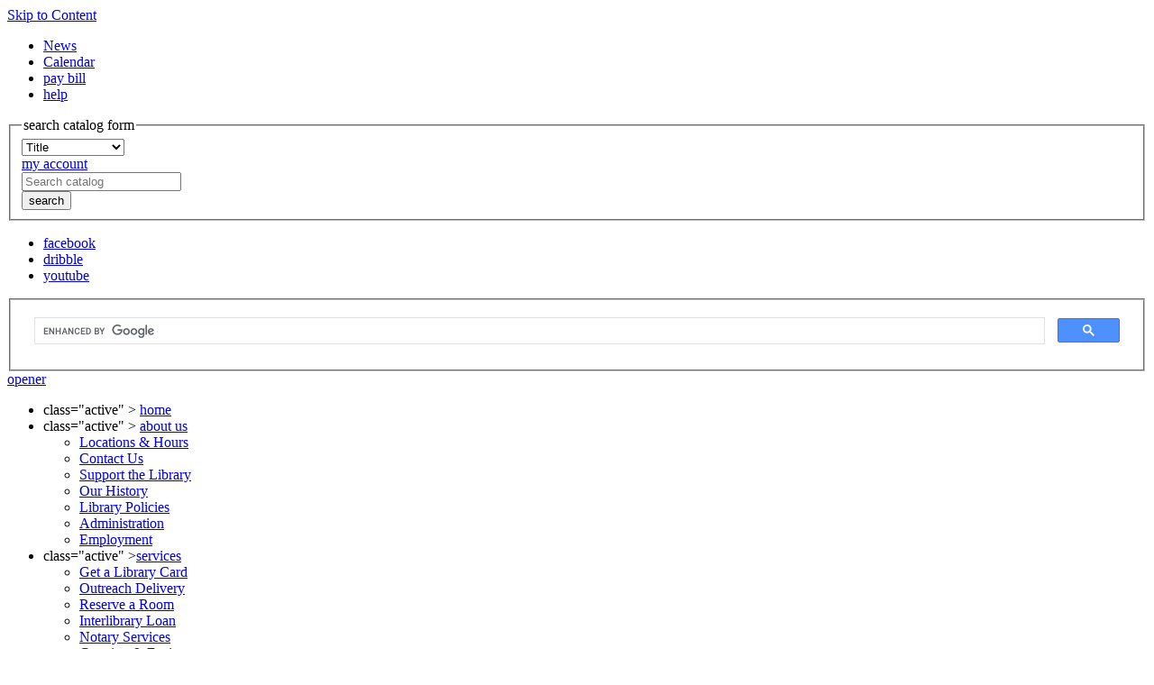

--- FILE ---
content_type: text/html
request_url: https://bcdlibrary.org/News/story.asp?nid=47
body_size: 6335
content:
<!DOCTYPE html>


<html  lang="en">
<head>
	<!-- set the encoding of your site -->
	<meta charset="utf-8">
	<!-- set the viewport width and initial-scale on mobile devices -->
	<meta name="viewport" content="width=device-width, initial-scale=1.0">
   <title> News</title>
   <meta name="description" content="News" />
   <meta name="SiteMapText" content="News" />
   <meta name="keywords" content="News" />
   <meta name="copyright" content="2000-2015, Belmont County District Library." />
   <meta name="robots" content="index,follow">
   <meta name="revisit-after" content="1 days" />
   <meta name="reply-to" content="contact@bcdlibrary.org" />
   <meta name="document-class" content="Completed" />
   <meta name="document-classification" content="not-for-profit" />
   <meta name="document-rights" content="Copyrighted Work" />
   <meta name="document-type" content="Public" />
   <meta name="document-rating" content="Safe for Kids" />
   <meta name="document-distribution" content="Global" />
   <link rel="StyleSheet" media="all" href="/_css/all.css" />
   <!-- include HTML5 IE enabling script and stylesheet for IE --> 
   <!--[if lt IE 9]>
   <link type="text/css" media="all" rel="stylesheet" href="/_css/ie.css"> 
   <script type="text/javascript" src="/_js/ie.js"></script> 
   <![endif]-->
<script>
  (function(i,s,o,g,r,a,m){i['GoogleAnalyticsObject']=r;i[r]=i[r]||function(){
  (i[r].q=i[r].q||[]).push(arguments)},i[r].l=1*new Date();a=s.createElement(o),
  m=s.getElementsByTagName(o)[0];a.async=1;a.src=g;m.parentNode.insertBefore(a,m)
  })(window,document,'script','//www.google-analytics.com/analytics.js','ga');

  ga('create', 'UA-67912987-1', 'auto');
  ga('send', 'pageview');

</script>

</head>

<body>

<noscript><div>Javascript must be enabled for the correct page display</div></noscript> 
<!-- main container of all the page elements --> 
<!--#set var="activepage" value="home" --> 
		<div id="wrapper"> 
			<!-- container of all the page elements --> 
			<div class="w1"> 
				<!-- allow a user to go to the main content of the page --> 
				<a class="accessibility" href="#main" accesskey="s">Skip to Content</a> 
			<!-- header of the page --> 
					<script src="https://ajax.googleapis.com/ajax/libs/jquery/2.1.4/jquery.min.js"></script>
	
	<script type="text/javascript">
      $(function() {
      $('select.librarySelect').on('change',function() {
            window.location.href = $(this).val();
      });
});

</script>



<header id="header">
	<!-- container of the page -->
	<div class="container">
		<!-- header-block of the page -->
		<section class="header-block">
			<!-- header-left of the page -->
			<div class="header-left">
				<!-- header-nav of the page -->
				<nav class="header-nav">
					<ul>
						<li>
							<a href="/News/">News</a>
						</li>
						<li>
							<a href="/Events/">Calendar</a>
						</li>
						<li>
							<a href="/services/payment-center.asp">pay bill</a>
						</li>
						<li>
							<a href="/research/needhelp.asp">help</a>
						</li>
					</ul>
				</nav>
				<div class="header-left-block">
					<!-- search catalog form -->
					<form method="get" action="https://ohio.ent.sirsi.net/client/mfp/search/results?qu=" target="_blank"" class="select-form">
						<fieldset>
							<legend>search catalog form</legend>
							<div class="form-row">
								<div class="select-holder">
									<select name="Category" title="select">
										<option value="Title">Title</option>
				            <option value="Author">Author</option>
				            <option value="Subject">Subject</option>
				            <option value="Large Print Title">Large Print Title</option>
				            <option value="ISBN">ISBN</option>
									</select>
								</div>
								<div class="account">
									<a href="https://ohio.ent.sirsi.net/client/mfp/search/patronlogin/https:$002f$002fohio.ent.sirsi.net$002fclient$002fmfp$002fsearch$002faccount$003f">
										my account
									</a>
								</div>
							</div>
							<div class="form-row">
								<div class="row">
									<input type="search" name="q" accesskey="s" id="terms" placeholder="Search catalog" title="Search catalog">
								  <input type="hidden" name="ln" value="en_US" /> 
								</div>
								<input type="submit" class="search-catalog" value="search">
							</div>	
						</fieldset>
					</form>
					
				 
        </div> 
			</div>
			<div class="header-right">
				<!-- social-networks of the page -->
				<ul class="social-networks">
					<li>
						
                        <a href="https://www.facebook.com/mfpl.org" class="facebook" target="_blank">facebook</a>
					</li>        
                  
				
					<li>
						<a href="https://www.flickr.com/photos/mfpl/" class="dribble" target="_blank">dribble</a>
					</li>
                    
                    <li>
						<a href="https://www.pinterest.com/bcdlibrary/" class="youtube" target="_blank">youtube</a>
					</li>
                   
                   
					
				</ul>
				<!-- search-form of the page -->
				<!--<form class="search-form" action="#">
					<fieldset>
						<legend>search form</legend>
						<div class="row">
							<label for="search" accesskey="4">Search:</label>
							<input type="search" placeholder="Search our website" id="search">
						</div>
						<button type="submit" class="search">search</button>
					</fieldset>
				</form>-->
<script>
  (function() {
    var cx = '009393099478959079421:vp0wninyi00';
    var gcse = document.createElement('script');
    gcse.type = 'text/javascript';
    gcse.async = true;
    gcse.src = (document.location.protocol == 'https:' ? 'https:' : 'http:') +
        '//cse.google.com/cse.js?cx=' + cx;
    var s = document.getElementsByTagName('script')[0];
    s.parentNode.insertBefore(gcse, s);
  })();
</script>
      <form class="search-form">
				<fieldset>
					  <div class="row">
							 <gcse:search></gcse:search>	
						</div>
					</fieldset>
			</form>	 
			

				
				
			</div>
		</section>
		<!-- Logo of the page -->
		<div class="logo" itemscope itemtype="http://schema.org/Organization">
			<a href="http://www.bcdlibrary.org" itemprop="url">
				<span data-picture data-alt="Belmont County District Library">
					<span data-src="/images/logo.png"></span>
					<span data-src="/images/logo.png" data-media="(max-width:767px)" ></span> <!-- retina 1x mobile -->
					<span data-src="/images/logo@2x.png" data-media="(max-width:767px) and (-webkit-min-device-pixel-ratio:1.5), (max-width:767px) and (min-resolution:144dpi)" ></span>
					<!--[if (lt IE 9) & (!IEMobile)]>
						<span data-src="/images/logo.png"></span>
					<![endif]-->
					<!-- Fallback content for non-JS browsers. Same img src as the initial, unqualified source element. -->
					<noscript><img src="/images/logo.png" width="281" height="138" alt="Belmont County District Library" ></noscript>
				</span>
			</a>
		</div>
	</div>
	<section class="nav-holder">
		<!-- Main navigation of the page -->
			<!-- Main navigation of the page -->
		<nav id="nav">
			<a href="#" class="nav-opener"><span>opener</span></a>
			<ul class="nav-drop">
				<li <!--#if expr="($activepage) && ($activepage = 'home')" --> class="active" <!--#endif -->>
					<a href="/index.asp">home</a>
				</li>
				<li <!--#if expr="($activepage) && ($activepage = 'about')" --> class="active" <!--#endif -->>
					<a href="/About/hours-location.asp">about us</a>
					<ul class="drop">
						<li><a href="/About/hours-location.asp">Locations &amp; Hours</a></li>
                        <li><a href="/About/contact-us.asp">Contact Us</a></li>                  
                        <li><a href="/About/support.asp">Support the Library</a></li>
						<li><a href="/About/history.asp">Our History</a></li>
						<li><a href="/About/library-policies.asp">Library Policies</a></li> 
                        <li><a href="/About/administration.asp">Administration</a></li>  
						<li><a href="/About/job-application.asp">Employment</a></li>
                        
					</ul>
				</li>
				<li <!--#if expr="($activepage) && ($activepage = 'services')" --> class="active" <!--#endif -->><a href="/About/library-card.asp">services</a>
              <ul class="drop">
						<li><a href="/About/library-card.asp">Get a Library Card</a></li>
						<li><a href="/services/outreach-delivery.asp">Outreach Delivery</a></li>
						<li><a href="/About/reserve-room.asp">Reserve a Room</a></li>
						<li><a href="/services/interlibrary-loan.asp">Interlibrary Loan</a></li>
						<li><a href="/services/notary-services.asp">Notary Services</a></li>
                        <li><a href="/services/copying.asp">Copying &amp; Faxing</a></li>
                        <li><a href="/services/computers.asp">Computers &amp; Wifi</a></li> 
                        <li><a href="/services/payment-center.asp">Payment Center</a></li>
						<li><a href="/services/memorial-books.asp">Memorial Books</a></li>
			 		 </ul>
                
                </li>
				<li <!--#if expr="($activepage) && ($activepage = 'programs')" --> class="active" <!--#endif -->><a href="/Events/">programs</a>
                <ul class="drop">
               			<li><a href="/Events/">Calendar</a></li>
						<li><a href="/Programs/kids.asp">Kids & Family</a>
						 <ul class="sub-drop">
						    <li><a href="/Programs/babytime.asp">Babytime</a></li>
                            <li><a href="/Programs/storytime.asp">Storytime</a></li>
                            <li><a href="/Programs/summer-library.asp">Summer Library</a></li>
					      </ul>
						</li>
						<li><a href="/Programs/young-adult.asp">Young Adult</a></li>
						<li><a href="/Programs/Adults.asp">Adult</a></li>
					</ul>
                </li>			

				<li <!--#if expr="($activepage) && ($activepage = 'reserach')" --> class="active" <!--#endif -->><a href="/Research/">online library</a>
                <ul class="drop">
						<li><a href="/Research/">Research</a></li>
						<li><a href="/Research/#digitallibrary">eBooks &amp; More</a></li>
						<li><a href="/research/community-information.asp">Community Information</a></li>
						<li><a href="/research/needhelp.asp">Need Help?</a></li>
                       
			  </ul>
                </li>
				<li class="last <!--#if expr="($activepage) && ($activepage = 'local')" --> active<!--#endif -->"><a href="/History/">local history &amp; genealogy</a>
					<ul class="drop">
				        <li><a href="/History/">Local History</a> </li>
						<li><a href="/History/genealogy.asp">Genealogy</a></li>
						<li><a href="/research/high-school-yearbooks.asp">High School Yearbooks</a></li>
						<li><a href="/History/obituary-request.asp">Obituary Request</a> </li>
					</ul>
			  </li>
		  </ul>
</nav>
	</section>
</header> 
				<!-- contain main informative part of the site --> 
					<main id="main" role="main" class="inner"> 
						<!-- main-container of the page --> 
						<div class="main-container"> 
						<div class="main-inner"> 
						<!-- contain sidebar of the page -->
						<aside id="sidebar">
							<div class="img-holder">
								<a href="https://ohio.ent.sirsi.net/client/mfp">
									<span data-picture data-alt="Memorials and Legacy Gifts">
										<span data-src="../images/img7.jpg"></span>
										<span data-src="../images/img7.jpg" data-media="(max-width:767px)" ></span> <!-- retina 1x mobile -->
										<span data-src="../images/img7@2x.jpg" data-width="213" data-height="74" data-media="(max-width:767px) and (-webkit-min-device-pixel-ratio:1.5), (max-width:767px) and (min-resolution:144dpi)" ></span>
										<!--[if (lt IE 9) & (!IEMobile)]>
											<span data-src="../images/img7.jpg"></span>
										<![endif]-->
										<!-- Fallback content for non-JS browsers. Same img src as the initial, unqualified source element. -->
										<noscript><img src="../images/img7.jpg" width="213" height="74" alt="Memorials and Legacy Gifts" ></noscript>
									</span>
								</a>
							</div>
							<div class="img-holder">
								<a href="https://www.flickr.com/photos/mfpl/" target="_blank">
									<span data-picture data-alt="Gallery">
										<span data-src="../images/img5.jpg"></span>
										<span data-src="../images/img5.jpg" data-media="(max-width:767px)" ></span> <!-- retina 1x mobile -->
										<span data-src="../images/img5@2x.jpg" data-width="213" data-height="74" data-media="(max-width:767px) and (-webkit-min-device-pixel-ratio:1.5), (max-width:767px) and (min-resolution:144dpi)" ></span>
										<!--[if (lt IE 9) & (!IEMobile)]>
											<span data-src="../images/img5.jpg"></span>
										<![endif]-->
										<!-- Fallback content for non-JS browsers. Same img src as the initial, unqualified source element. -->
										<noscript><img src="../images/img5.jpg" width="213" height="74" alt="Gallery" ></noscript>
									</span>
								</a>
							</div>
							<div class="img-holder">
								<a href="/services/memorial-books.asp" target="_blank">
									<span data-picture data-alt="Belmont County District Library Catalog">
										<span data-src="../images/img4.jpg"></span>
										<span data-src="../images/img4.jpg" data-media="(max-width:767px)" ></span> <!-- retina 1x mobile -->
										<span data-src="../images/img4@2x.jpg" data-width="213" data-height="74" data-media="(max-width:767px) and (-webkit-min-device-pixel-ratio:1.5), (max-width:767px) and (min-resolution:144dpi)" ></span>
										<!--[if (lt IE 9) & (!IEMobile)]>
											<span data-src="../images/img4.jpg"></span>
										<![endif]-->
										<!-- Fallback content for non-JS browsers. Same img src as the initial, unqualified source element. -->
										<noscript><img src="../images/img4.jpg" width="213" height="74" alt="Belmont County District Library Catalog" ></noscript>
									</span>
								</a>
							</div>
						</aside>  
						<!-- contain the main content of the page --> 
							<article id="content"> 
							<h1>Looking for e-books and audio books for kids?</h1>
							<h2>Friday, December 8, 2017</h2>
							<i>We've got you covered through Tumblebooks!</i>
								<div class="bodytext">
									 
							  <p><a href="http://oplin.org/auth?url=http://www.tumblebooks.com/library/auto_login.asp?U=mfpl%26P=libra">Click here to see what books are available to BCDL patrons.</a></p>
 

								</div>
							</article>
<div class="two-columns">
	
	
	
	
						<div class="column" itemscope itemtype="http://schema.org/JobPosting">
							<strong class="title news" itemprop="title">
								news releases
							</strong>
							 <div class="text">
								<span itemprop="description" id="ignore"><a href="/news/story.asp?nID=112">Library Events</a></span>
							  
								<a href="/news/">read more</a>
							 
							</div>
								
						</div>
						<div class="column form-holder">
							<strong class="title branch">
								branch locations
							</strong>
							<!-- library form of the page -->
							<form class="library-form" action="#">
								<fieldset>
									<legend>select library</legend>
									
									<select  title="select library" class="librarySelect">
									     
									  <option> </option>
							
										<option value="/about/Martins-Ferry.asp">Martins Ferry Public Library</option>
										<option value="/about/Bethesda.asp">Bethesda Public Library </option>
										<option value="/about/Bridgeport.asp">Bridgeport Public Library</option>
										<option value="/about/Powhatan-Point.asp">Powhatan Point Public Library </option>
										<option value="/about/Shadyside.asp">Shadyside Public Library</option>
										<option value="/about/Victoria-Read.asp">Victoria Read Public Library </option>
									</select>

									 
									<button type="submit"> </button>
								</fieldset>
							</form>
							<form class="search-form" action="#">
								<fieldset>
									<legend>search form</legend>
									<div class="row">
										<input type="search" placeholder="Search library branch" title="Search library branch">
									</div>
									<button type="submit"></button>
									<a href="#" class="opener">search</a>
								</fieldset>
							</form>
						</div>
					</div>
				</div>
			</main>
</div>

<footer id="footer">
	<div class="container">
		<!-- footer-logo of the page -->
		<div class="footer-logo">
			<a href="http://www.BCDLibrary.org">
				<span data-picture data-alt="Belmont County District Library">
					<span data-src="../images/footer-logo.png"></span>
					<span data-src="../images/footer-logo.png" data-media="(max-width:767px)" ></span> <!-- retina 1x mobile -->
					<span data-src="../images/footer-logo@2x.png" data-width="177" data-height="87" data-media="(max-width:767px) and (-webkit-min-device-pixel-ratio:1.5), (max-width:767px) and (min-resolution:144dpi)" ></span>
					<!--[if (lt IE 9) & (!IEMobile)]>
						<span data-src="../images/footer-logo.png"></span>
					<![endif]-->
					<!-- Fallback content for non-JS browsers. Same img src as the initial, unqualified source element. -->
					<noscript><img src="../images/footer-logo.png" width="177" height="87" alt="Belmont County District Library" ></noscript>
				</span>
			</a>
		</div>
		<!-- footer-nav of the page -->
		<div class="footer-nav">
			<ul>
				<li>
					<a href="/About/hours-location.asp">Locations & Hours</a>
				</li>
				<li>
					<a href="/Events/">Upcoming Events</a>
				</li>
				<li>
					<a href="/About/support.asp">Support the Library</a>
				</li>
				<li>
					<a href="/About/contact-us.asp">Contact Us</a>
				</li>
			</ul>
			<ul>
				<li>
					<a href="/services/memorial-books.asp">Submit Memorial Book</a>
				</li>
				<li>
					<a href="/History/obituary-request.asp">Obituary Request</a>
				</li>
				<li>
					<a href="/About/job-application.asp">Employment</a>
				</li>
				<li>
					<a href="http://webmail.bcdlibrary.org">Staff Email</a>
				</li>
			</ul>
			 
		</div>
		<div class="icon-block">
			<div class="ico-holder">
				<a href="http://servingeveryohioan.org/" target="_blank">
					<span data-picture data-alt="state">
						<span data-src="../images/ico1.png"></span>
						<span data-src="../images/ico1.png" data-media="(max-width:767px)" ></span> <!-- retina 1x mobile -->
						<span data-src="../images/ico1@2x.png" data-width="57" data-height="54" data-media="(max-width:767px) and (-webkit-min-device-pixel-ratio:1.5), (max-width:767px) and (min-resolution:144dpi)" ></span>
						<!--[if (lt IE 9) & (!IEMobile)]>
							<img src="../images/ico1.png" alt="image description">
						<![endif]-->
						<!-- Fallback content for non-JS browsers. Same img src as the initial, unqualified source element. -->
						<noscript><img src="../images/ico1.png" width="57" height="54" alt="state" ></noscript>
					</span>
				</a>
			</div>
			<div class="ico-holder">
				<a href="http://www.oplin.org" target="_blank" >
					<span data-picture data-alt="opline">
						<span data-src="../images/ico2.png"></span>
						<span data-src="../images/ico2.png" data-media="(max-width:767px)" ></span> <!-- retina 1x mobile -->
						<span data-src="../images/ico2@2x.png" data-width="122" data-height="51" data-media="(max-width:767px) and (-webkit-min-device-pixel-ratio:1.5), (max-width:767px) and (min-resolution:144dpi)" ></span>
						<!--[if (lt IE 9) & (!IEMobile)]>
							<img src="../images/ico2.png" alt="image description">
						<![endif]-->
						<!-- Fallback content for non-JS browsers. Same img src as the initial, unqualified source element. -->
						<noscript><img src="../images/ico2.png" width="122" height="51" alt="opline" ></noscript>
					</span>
				</a>
			</div>
		</div>
	</div>
	<!-- footer-block of the page -->
	<div class="footer-block">
		<div class="container">
			<address itemscope itemtype="http://schema.org/Organization">
				<ul itemprop="address" itemscope itemtype="http://schema.org/PostalAddress">
					<li>
						<span>&copy;</span> 2025 <a href="http://www.BCDLibrary.org">Belmont County District Library </a>
					</li>
					<li itemprop="streetAddress">
						20 James Wright Place
					</li>
					<li itemprop="streetAddress">Martins Ferry, OH 43935 </li>
					<li itemprop="telephone">
						<a href="tel:7406330314" class="contact">740-633-0314</a>
					</li>
					</ul>
			</address>
			
			<span class="developed-by">
			 Developed by <a href="http://www.RidgefieldGroup.com" target="_blank" title="Internet Development Services">The Ridgefield Group, Inc</a>.</span>
			</span>
		</div>
	</div>
	<!-- allow a user to go to the top of the page -->
	<a class="accessibility" href="#wrapper" accesskey="t">Back to top</a>
</footer>
</div>
	<!-- include jQuery library -->
	<script type="text/javascript" src="http://ajax.googleapis.com/ajax/libs/jquery/1.11.2/jquery.min.js"></script>
	<script>window.jQuery || document.write('<script src="/_js/jquery-1.11.2.min.js"><\/script>')</script>
	<!-- include custom JavaScript -->
	<script type="text/javascript" src="/_js/jquery.main.js"></script>

</body>

</html>
	

--- FILE ---
content_type: text/plain
request_url: https://www.google-analytics.com/j/collect?v=1&_v=j102&a=1440151172&t=pageview&_s=1&dl=https%3A%2F%2Fbcdlibrary.org%2FNews%2Fstory.asp%3Fnid%3D47&ul=en-us%40posix&dt=News&sr=1280x720&vp=1280x720&_u=IEBAAEABAAAAACAAI~&jid=1564341812&gjid=732554310&cid=220686398.1762474821&tid=UA-67912987-1&_gid=445727813.1762474821&_r=1&_slc=1&z=1452538530
body_size: -450
content:
2,cG-2DZ8VD0PSH